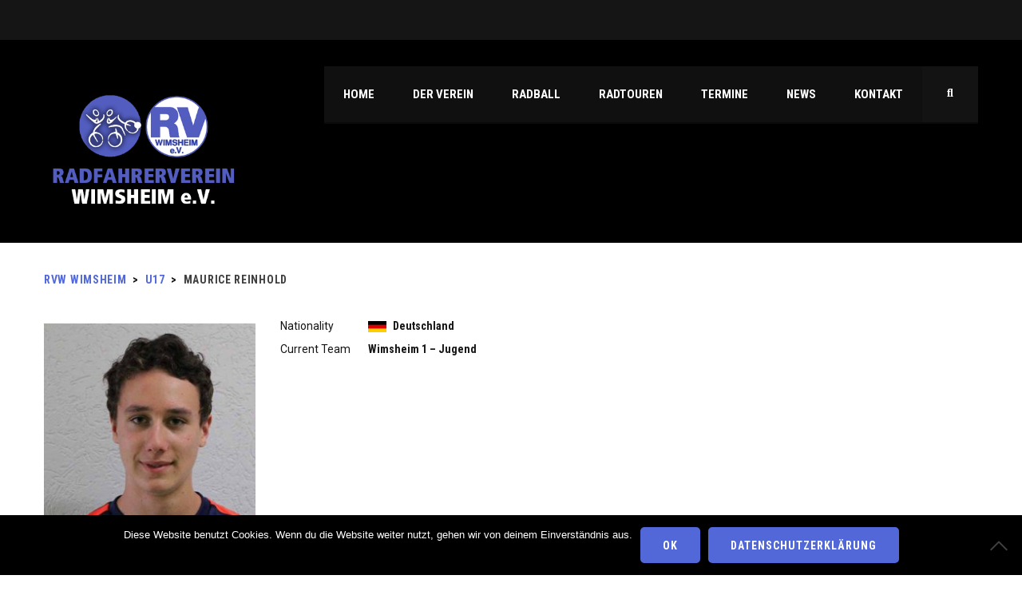

--- FILE ---
content_type: text/html; charset=UTF-8
request_url: https://rvw-wimsheim.de/news/player/maurice-reinhold/
body_size: 19871
content:
<!DOCTYPE html>
<html lang="de" class="no-js">
<head>
    <meta name="format-detection" content="telephone=no">
    <meta charset="UTF-8">
    <meta name="viewport" content="width=device-width, initial-scale=1">
    <link rel="profile" href="http://gmpg.org/xfn/11">
    <link rel="pingback" href="https://rvw-wimsheim.de/xmlrpc.php">
    <meta name='robots' content='index, follow, max-image-preview:large, max-snippet:-1, max-video-preview:-1' />
<meta name="dlm-version" content="5.1.6">
	<!-- This site is optimized with the Yoast SEO plugin v26.7 - https://yoast.com/wordpress/plugins/seo/ -->
	<title>Maurice Reinhold - RVW Wimsheim</title>
	<link rel="canonical" href="https://rvw-wimsheim.de/news/player/maurice-reinhold/" />
	<meta property="og:locale" content="de_DE" />
	<meta property="og:type" content="article" />
	<meta property="og:title" content="Maurice Reinhold - RVW Wimsheim" />
	<meta property="og:url" content="https://rvw-wimsheim.de/news/player/maurice-reinhold/" />
	<meta property="og:site_name" content="RVW Wimsheim" />
	<meta property="article:modified_time" content="2019-07-12T12:44:11+00:00" />
	<meta property="og:image" content="https://rvw-wimsheim.de/wp-content/uploads/2019/05/Maurice-Reinhold.jpg" />
	<meta property="og:image:width" content="540" />
	<meta property="og:image:height" content="740" />
	<meta property="og:image:type" content="image/jpeg" />
	<meta name="twitter:card" content="summary_large_image" />
	<script type="application/ld+json" class="yoast-schema-graph">{"@context":"https://schema.org","@graph":[{"@type":"WebPage","@id":"https://rvw-wimsheim.de/news/player/maurice-reinhold/","url":"https://rvw-wimsheim.de/news/player/maurice-reinhold/","name":"Maurice Reinhold - RVW Wimsheim","isPartOf":{"@id":"https://rvw-wimsheim.de/#website"},"primaryImageOfPage":{"@id":"https://rvw-wimsheim.de/news/player/maurice-reinhold/#primaryimage"},"image":{"@id":"https://rvw-wimsheim.de/news/player/maurice-reinhold/#primaryimage"},"thumbnailUrl":"https://rvw-wimsheim.de/wp-content/uploads/2019/05/Maurice-Reinhold.jpg","datePublished":"2019-05-30T12:45:30+00:00","dateModified":"2019-07-12T12:44:11+00:00","breadcrumb":{"@id":"https://rvw-wimsheim.de/news/player/maurice-reinhold/#breadcrumb"},"inLanguage":"de","potentialAction":[{"@type":"ReadAction","target":["https://rvw-wimsheim.de/news/player/maurice-reinhold/"]}]},{"@type":"ImageObject","inLanguage":"de","@id":"https://rvw-wimsheim.de/news/player/maurice-reinhold/#primaryimage","url":"https://rvw-wimsheim.de/wp-content/uploads/2019/05/Maurice-Reinhold.jpg","contentUrl":"https://rvw-wimsheim.de/wp-content/uploads/2019/05/Maurice-Reinhold.jpg","width":540,"height":740},{"@type":"BreadcrumbList","@id":"https://rvw-wimsheim.de/news/player/maurice-reinhold/#breadcrumb","itemListElement":[{"@type":"ListItem","position":1,"name":"Startseite","item":"https://rvw-wimsheim.de/"},{"@type":"ListItem","position":2,"name":"Maurice Reinhold"}]},{"@type":"WebSite","@id":"https://rvw-wimsheim.de/#website","url":"https://rvw-wimsheim.de/","name":"RVW Wimsheim","description":"-","publisher":{"@id":"https://rvw-wimsheim.de/#organization"},"potentialAction":[{"@type":"SearchAction","target":{"@type":"EntryPoint","urlTemplate":"https://rvw-wimsheim.de/?s={search_term_string}"},"query-input":{"@type":"PropertyValueSpecification","valueRequired":true,"valueName":"search_term_string"}}],"inLanguage":"de"},{"@type":"Organization","@id":"https://rvw-wimsheim.de/#organization","name":"RVW Wimsheim","url":"https://rvw-wimsheim.de/","logo":{"@type":"ImageObject","inLanguage":"de","@id":"https://rvw-wimsheim.de/#/schema/logo/image/","url":"https://rvw-wimsheim.de/wp-content/uploads/2019/06/RVW_ScreenLogo-neu-1.png","contentUrl":"https://rvw-wimsheim.de/wp-content/uploads/2019/06/RVW_ScreenLogo-neu-1.png","width":382,"height":248,"caption":"RVW Wimsheim"},"image":{"@id":"https://rvw-wimsheim.de/#/schema/logo/image/"}}]}</script>
	<!-- / Yoast SEO plugin. -->


<link rel='dns-prefetch' href='//maps.googleapis.com' />
<link rel='dns-prefetch' href='//fonts.googleapis.com' />
<link rel="alternate" type="application/rss+xml" title="RVW Wimsheim &raquo; Feed" href="https://rvw-wimsheim.de/feed/" />
<link rel="alternate" type="application/rss+xml" title="RVW Wimsheim &raquo; Kommentar-Feed" href="https://rvw-wimsheim.de/comments/feed/" />
<link rel="alternate" title="oEmbed (JSON)" type="application/json+oembed" href="https://rvw-wimsheim.de/wp-json/oembed/1.0/embed?url=https%3A%2F%2Frvw-wimsheim.de%2Fnews%2Fplayer%2Fmaurice-reinhold%2F" />
<link rel="alternate" title="oEmbed (XML)" type="text/xml+oembed" href="https://rvw-wimsheim.de/wp-json/oembed/1.0/embed?url=https%3A%2F%2Frvw-wimsheim.de%2Fnews%2Fplayer%2Fmaurice-reinhold%2F&#038;format=xml" />
<style id='wp-img-auto-sizes-contain-inline-css' type='text/css'>
img:is([sizes=auto i],[sizes^="auto," i]){contain-intrinsic-size:3000px 1500px}
/*# sourceURL=wp-img-auto-sizes-contain-inline-css */
</style>
<link rel='stylesheet' id='sbi_styles-css' href='https://rvw-wimsheim.de/wp-content/plugins/instagram-feed/css/sbi-styles.min.css?ver=6.10.0' type='text/css' media='all' />
<link rel='stylesheet' id='stm_default_google_font-css' href='https://fonts.googleapis.com/css?family=Roboto+Condensed%3A300%2C400%2C700%7CRoboto%3A500%2C400%2C300%2C400italic%2C700&#038;ver=4.4.4' type='text/css' media='all' />
<link rel='stylesheet' id='boostrap-css' href='https://rvw-wimsheim.de/wp-content/themes/splash/assets/css/bootstrap.min.css?ver=4.4.4' type='text/css' media='all' />
<link rel='stylesheet' id='select2-css' href='https://rvw-wimsheim.de/wp-content/themes/splash/assets/css/select2.min.css?ver=4.4.4' type='text/css' media='all' />
<link rel='stylesheet' id='owl-carousel-css' href='https://rvw-wimsheim.de/wp-content/themes/splash/assets/css/owl.carousel.css?ver=4.4.4' type='text/css' media='all' />
<link rel='stylesheet' id='stm-font-awesome-5-css' href='https://rvw-wimsheim.de/wp-content/themes/splash/assets/css/fontawesome.min.css?ver=4.4.4' type='text/css' media='all' />
<link rel='stylesheet' id='fancybox-css' href='https://rvw-wimsheim.de/wp-content/themes/splash/assets/css/jquery.fancybox.css?ver=4.4.4' type='text/css' media='all' />
<link rel='stylesheet' id='lightbox-css' href='https://rvw-wimsheim.de/wp-content/themes/splash/assets/css/lightbox.css?ver=4.4.4' type='text/css' media='all' />
<link rel='stylesheet' id='stm-theme-animate-css' href='https://rvw-wimsheim.de/wp-content/themes/splash/assets/css/animate.css?ver=4.4.4' type='text/css' media='all' />
<link rel='stylesheet' id='stm-theme-icons-css' href='https://rvw-wimsheim.de/wp-content/themes/splash/assets/css/splash-icons.css?ver=4.4.4' type='text/css' media='all' />
<link rel='stylesheet' id='perfect-scrollbar-css' href='https://rvw-wimsheim.de/wp-content/themes/splash/assets/css/perfect-scrollbar.css?ver=4.4.4' type='text/css' media='all' />
<link rel='stylesheet' id='stm-theme-style-prepackaged-css' href='https://rvw-wimsheim.de/wp-content/themes/splash/assets/css/skins/skin-custom-blue.css?ver=4.4.4' type='text/css' media='all' />
<link rel='stylesheet' id='stm-theme-default-styles-css' href='https://rvw-wimsheim.de/wp-content/themes/splash/style.css?ver=4.4.4' type='text/css' media='all' />
<style id='stm-theme-default-styles-inline-css' type='text/css'>
.date-361 { width: 400px !important; } #alleTermine a { color: white; background-color: #5268d8; padding: 10px 0; display: block; font-weight: bold; text-transform: UPPERCASE; text-align: center; height: 45px; }
/*# sourceURL=stm-theme-default-styles-inline-css */
</style>
<style id='wp-emoji-styles-inline-css' type='text/css'>

	img.wp-smiley, img.emoji {
		display: inline !important;
		border: none !important;
		box-shadow: none !important;
		height: 1em !important;
		width: 1em !important;
		margin: 0 0.07em !important;
		vertical-align: -0.1em !important;
		background: none !important;
		padding: 0 !important;
	}
/*# sourceURL=wp-emoji-styles-inline-css */
</style>
<style id='wp-block-library-inline-css' type='text/css'>
:root{--wp-block-synced-color:#7a00df;--wp-block-synced-color--rgb:122,0,223;--wp-bound-block-color:var(--wp-block-synced-color);--wp-editor-canvas-background:#ddd;--wp-admin-theme-color:#007cba;--wp-admin-theme-color--rgb:0,124,186;--wp-admin-theme-color-darker-10:#006ba1;--wp-admin-theme-color-darker-10--rgb:0,107,160.5;--wp-admin-theme-color-darker-20:#005a87;--wp-admin-theme-color-darker-20--rgb:0,90,135;--wp-admin-border-width-focus:2px}@media (min-resolution:192dpi){:root{--wp-admin-border-width-focus:1.5px}}.wp-element-button{cursor:pointer}:root .has-very-light-gray-background-color{background-color:#eee}:root .has-very-dark-gray-background-color{background-color:#313131}:root .has-very-light-gray-color{color:#eee}:root .has-very-dark-gray-color{color:#313131}:root .has-vivid-green-cyan-to-vivid-cyan-blue-gradient-background{background:linear-gradient(135deg,#00d084,#0693e3)}:root .has-purple-crush-gradient-background{background:linear-gradient(135deg,#34e2e4,#4721fb 50%,#ab1dfe)}:root .has-hazy-dawn-gradient-background{background:linear-gradient(135deg,#faaca8,#dad0ec)}:root .has-subdued-olive-gradient-background{background:linear-gradient(135deg,#fafae1,#67a671)}:root .has-atomic-cream-gradient-background{background:linear-gradient(135deg,#fdd79a,#004a59)}:root .has-nightshade-gradient-background{background:linear-gradient(135deg,#330968,#31cdcf)}:root .has-midnight-gradient-background{background:linear-gradient(135deg,#020381,#2874fc)}:root{--wp--preset--font-size--normal:16px;--wp--preset--font-size--huge:42px}.has-regular-font-size{font-size:1em}.has-larger-font-size{font-size:2.625em}.has-normal-font-size{font-size:var(--wp--preset--font-size--normal)}.has-huge-font-size{font-size:var(--wp--preset--font-size--huge)}.has-text-align-center{text-align:center}.has-text-align-left{text-align:left}.has-text-align-right{text-align:right}.has-fit-text{white-space:nowrap!important}#end-resizable-editor-section{display:none}.aligncenter{clear:both}.items-justified-left{justify-content:flex-start}.items-justified-center{justify-content:center}.items-justified-right{justify-content:flex-end}.items-justified-space-between{justify-content:space-between}.screen-reader-text{border:0;clip-path:inset(50%);height:1px;margin:-1px;overflow:hidden;padding:0;position:absolute;width:1px;word-wrap:normal!important}.screen-reader-text:focus{background-color:#ddd;clip-path:none;color:#444;display:block;font-size:1em;height:auto;left:5px;line-height:normal;padding:15px 23px 14px;text-decoration:none;top:5px;width:auto;z-index:100000}html :where(.has-border-color){border-style:solid}html :where([style*=border-top-color]){border-top-style:solid}html :where([style*=border-right-color]){border-right-style:solid}html :where([style*=border-bottom-color]){border-bottom-style:solid}html :where([style*=border-left-color]){border-left-style:solid}html :where([style*=border-width]){border-style:solid}html :where([style*=border-top-width]){border-top-style:solid}html :where([style*=border-right-width]){border-right-style:solid}html :where([style*=border-bottom-width]){border-bottom-style:solid}html :where([style*=border-left-width]){border-left-style:solid}html :where(img[class*=wp-image-]){height:auto;max-width:100%}:where(figure){margin:0 0 1em}html :where(.is-position-sticky){--wp-admin--admin-bar--position-offset:var(--wp-admin--admin-bar--height,0px)}@media screen and (max-width:600px){html :where(.is-position-sticky){--wp-admin--admin-bar--position-offset:0px}}

/*# sourceURL=wp-block-library-inline-css */
</style><link rel='stylesheet' id='wc-blocks-style-css' href='https://rvw-wimsheim.de/wp-content/plugins/woocommerce/assets/client/blocks/wc-blocks.css?ver=wc-10.4.3' type='text/css' media='all' />
<style id='global-styles-inline-css' type='text/css'>
:root{--wp--preset--aspect-ratio--square: 1;--wp--preset--aspect-ratio--4-3: 4/3;--wp--preset--aspect-ratio--3-4: 3/4;--wp--preset--aspect-ratio--3-2: 3/2;--wp--preset--aspect-ratio--2-3: 2/3;--wp--preset--aspect-ratio--16-9: 16/9;--wp--preset--aspect-ratio--9-16: 9/16;--wp--preset--color--black: #000000;--wp--preset--color--cyan-bluish-gray: #abb8c3;--wp--preset--color--white: #ffffff;--wp--preset--color--pale-pink: #f78da7;--wp--preset--color--vivid-red: #cf2e2e;--wp--preset--color--luminous-vivid-orange: #ff6900;--wp--preset--color--luminous-vivid-amber: #fcb900;--wp--preset--color--light-green-cyan: #7bdcb5;--wp--preset--color--vivid-green-cyan: #00d084;--wp--preset--color--pale-cyan-blue: #8ed1fc;--wp--preset--color--vivid-cyan-blue: #0693e3;--wp--preset--color--vivid-purple: #9b51e0;--wp--preset--gradient--vivid-cyan-blue-to-vivid-purple: linear-gradient(135deg,rgb(6,147,227) 0%,rgb(155,81,224) 100%);--wp--preset--gradient--light-green-cyan-to-vivid-green-cyan: linear-gradient(135deg,rgb(122,220,180) 0%,rgb(0,208,130) 100%);--wp--preset--gradient--luminous-vivid-amber-to-luminous-vivid-orange: linear-gradient(135deg,rgb(252,185,0) 0%,rgb(255,105,0) 100%);--wp--preset--gradient--luminous-vivid-orange-to-vivid-red: linear-gradient(135deg,rgb(255,105,0) 0%,rgb(207,46,46) 100%);--wp--preset--gradient--very-light-gray-to-cyan-bluish-gray: linear-gradient(135deg,rgb(238,238,238) 0%,rgb(169,184,195) 100%);--wp--preset--gradient--cool-to-warm-spectrum: linear-gradient(135deg,rgb(74,234,220) 0%,rgb(151,120,209) 20%,rgb(207,42,186) 40%,rgb(238,44,130) 60%,rgb(251,105,98) 80%,rgb(254,248,76) 100%);--wp--preset--gradient--blush-light-purple: linear-gradient(135deg,rgb(255,206,236) 0%,rgb(152,150,240) 100%);--wp--preset--gradient--blush-bordeaux: linear-gradient(135deg,rgb(254,205,165) 0%,rgb(254,45,45) 50%,rgb(107,0,62) 100%);--wp--preset--gradient--luminous-dusk: linear-gradient(135deg,rgb(255,203,112) 0%,rgb(199,81,192) 50%,rgb(65,88,208) 100%);--wp--preset--gradient--pale-ocean: linear-gradient(135deg,rgb(255,245,203) 0%,rgb(182,227,212) 50%,rgb(51,167,181) 100%);--wp--preset--gradient--electric-grass: linear-gradient(135deg,rgb(202,248,128) 0%,rgb(113,206,126) 100%);--wp--preset--gradient--midnight: linear-gradient(135deg,rgb(2,3,129) 0%,rgb(40,116,252) 100%);--wp--preset--font-size--small: 13px;--wp--preset--font-size--medium: 20px;--wp--preset--font-size--large: 36px;--wp--preset--font-size--x-large: 42px;--wp--preset--spacing--20: 0.44rem;--wp--preset--spacing--30: 0.67rem;--wp--preset--spacing--40: 1rem;--wp--preset--spacing--50: 1.5rem;--wp--preset--spacing--60: 2.25rem;--wp--preset--spacing--70: 3.38rem;--wp--preset--spacing--80: 5.06rem;--wp--preset--shadow--natural: 6px 6px 9px rgba(0, 0, 0, 0.2);--wp--preset--shadow--deep: 12px 12px 50px rgba(0, 0, 0, 0.4);--wp--preset--shadow--sharp: 6px 6px 0px rgba(0, 0, 0, 0.2);--wp--preset--shadow--outlined: 6px 6px 0px -3px rgb(255, 255, 255), 6px 6px rgb(0, 0, 0);--wp--preset--shadow--crisp: 6px 6px 0px rgb(0, 0, 0);}:where(.is-layout-flex){gap: 0.5em;}:where(.is-layout-grid){gap: 0.5em;}body .is-layout-flex{display: flex;}.is-layout-flex{flex-wrap: wrap;align-items: center;}.is-layout-flex > :is(*, div){margin: 0;}body .is-layout-grid{display: grid;}.is-layout-grid > :is(*, div){margin: 0;}:where(.wp-block-columns.is-layout-flex){gap: 2em;}:where(.wp-block-columns.is-layout-grid){gap: 2em;}:where(.wp-block-post-template.is-layout-flex){gap: 1.25em;}:where(.wp-block-post-template.is-layout-grid){gap: 1.25em;}.has-black-color{color: var(--wp--preset--color--black) !important;}.has-cyan-bluish-gray-color{color: var(--wp--preset--color--cyan-bluish-gray) !important;}.has-white-color{color: var(--wp--preset--color--white) !important;}.has-pale-pink-color{color: var(--wp--preset--color--pale-pink) !important;}.has-vivid-red-color{color: var(--wp--preset--color--vivid-red) !important;}.has-luminous-vivid-orange-color{color: var(--wp--preset--color--luminous-vivid-orange) !important;}.has-luminous-vivid-amber-color{color: var(--wp--preset--color--luminous-vivid-amber) !important;}.has-light-green-cyan-color{color: var(--wp--preset--color--light-green-cyan) !important;}.has-vivid-green-cyan-color{color: var(--wp--preset--color--vivid-green-cyan) !important;}.has-pale-cyan-blue-color{color: var(--wp--preset--color--pale-cyan-blue) !important;}.has-vivid-cyan-blue-color{color: var(--wp--preset--color--vivid-cyan-blue) !important;}.has-vivid-purple-color{color: var(--wp--preset--color--vivid-purple) !important;}.has-black-background-color{background-color: var(--wp--preset--color--black) !important;}.has-cyan-bluish-gray-background-color{background-color: var(--wp--preset--color--cyan-bluish-gray) !important;}.has-white-background-color{background-color: var(--wp--preset--color--white) !important;}.has-pale-pink-background-color{background-color: var(--wp--preset--color--pale-pink) !important;}.has-vivid-red-background-color{background-color: var(--wp--preset--color--vivid-red) !important;}.has-luminous-vivid-orange-background-color{background-color: var(--wp--preset--color--luminous-vivid-orange) !important;}.has-luminous-vivid-amber-background-color{background-color: var(--wp--preset--color--luminous-vivid-amber) !important;}.has-light-green-cyan-background-color{background-color: var(--wp--preset--color--light-green-cyan) !important;}.has-vivid-green-cyan-background-color{background-color: var(--wp--preset--color--vivid-green-cyan) !important;}.has-pale-cyan-blue-background-color{background-color: var(--wp--preset--color--pale-cyan-blue) !important;}.has-vivid-cyan-blue-background-color{background-color: var(--wp--preset--color--vivid-cyan-blue) !important;}.has-vivid-purple-background-color{background-color: var(--wp--preset--color--vivid-purple) !important;}.has-black-border-color{border-color: var(--wp--preset--color--black) !important;}.has-cyan-bluish-gray-border-color{border-color: var(--wp--preset--color--cyan-bluish-gray) !important;}.has-white-border-color{border-color: var(--wp--preset--color--white) !important;}.has-pale-pink-border-color{border-color: var(--wp--preset--color--pale-pink) !important;}.has-vivid-red-border-color{border-color: var(--wp--preset--color--vivid-red) !important;}.has-luminous-vivid-orange-border-color{border-color: var(--wp--preset--color--luminous-vivid-orange) !important;}.has-luminous-vivid-amber-border-color{border-color: var(--wp--preset--color--luminous-vivid-amber) !important;}.has-light-green-cyan-border-color{border-color: var(--wp--preset--color--light-green-cyan) !important;}.has-vivid-green-cyan-border-color{border-color: var(--wp--preset--color--vivid-green-cyan) !important;}.has-pale-cyan-blue-border-color{border-color: var(--wp--preset--color--pale-cyan-blue) !important;}.has-vivid-cyan-blue-border-color{border-color: var(--wp--preset--color--vivid-cyan-blue) !important;}.has-vivid-purple-border-color{border-color: var(--wp--preset--color--vivid-purple) !important;}.has-vivid-cyan-blue-to-vivid-purple-gradient-background{background: var(--wp--preset--gradient--vivid-cyan-blue-to-vivid-purple) !important;}.has-light-green-cyan-to-vivid-green-cyan-gradient-background{background: var(--wp--preset--gradient--light-green-cyan-to-vivid-green-cyan) !important;}.has-luminous-vivid-amber-to-luminous-vivid-orange-gradient-background{background: var(--wp--preset--gradient--luminous-vivid-amber-to-luminous-vivid-orange) !important;}.has-luminous-vivid-orange-to-vivid-red-gradient-background{background: var(--wp--preset--gradient--luminous-vivid-orange-to-vivid-red) !important;}.has-very-light-gray-to-cyan-bluish-gray-gradient-background{background: var(--wp--preset--gradient--very-light-gray-to-cyan-bluish-gray) !important;}.has-cool-to-warm-spectrum-gradient-background{background: var(--wp--preset--gradient--cool-to-warm-spectrum) !important;}.has-blush-light-purple-gradient-background{background: var(--wp--preset--gradient--blush-light-purple) !important;}.has-blush-bordeaux-gradient-background{background: var(--wp--preset--gradient--blush-bordeaux) !important;}.has-luminous-dusk-gradient-background{background: var(--wp--preset--gradient--luminous-dusk) !important;}.has-pale-ocean-gradient-background{background: var(--wp--preset--gradient--pale-ocean) !important;}.has-electric-grass-gradient-background{background: var(--wp--preset--gradient--electric-grass) !important;}.has-midnight-gradient-background{background: var(--wp--preset--gradient--midnight) !important;}.has-small-font-size{font-size: var(--wp--preset--font-size--small) !important;}.has-medium-font-size{font-size: var(--wp--preset--font-size--medium) !important;}.has-large-font-size{font-size: var(--wp--preset--font-size--large) !important;}.has-x-large-font-size{font-size: var(--wp--preset--font-size--x-large) !important;}
/*# sourceURL=global-styles-inline-css */
</style>

<style id='classic-theme-styles-inline-css' type='text/css'>
/*! This file is auto-generated */
.wp-block-button__link{color:#fff;background-color:#32373c;border-radius:9999px;box-shadow:none;text-decoration:none;padding:calc(.667em + 2px) calc(1.333em + 2px);font-size:1.125em}.wp-block-file__button{background:#32373c;color:#fff;text-decoration:none}
/*# sourceURL=/wp-includes/css/classic-themes.min.css */
</style>
<link rel='stylesheet' id='contact-form-7-css' href='https://rvw-wimsheim.de/wp-content/plugins/contact-form-7/includes/css/styles.css?ver=6.1.4' type='text/css' media='all' />
<link rel='stylesheet' id='cookie-notice-front-css' href='https://rvw-wimsheim.de/wp-content/plugins/cookie-notice/css/front.min.css?ver=2.5.11' type='text/css' media='all' />
<link rel='stylesheet' id='rs-plugin-settings-css' href='https://rvw-wimsheim.de/wp-content/plugins/revslider/public/assets/css/settings.css?ver=5.4.8.3' type='text/css' media='all' />
<style id='rs-plugin-settings-inline-css' type='text/css'>
#rs-demo-id {}
/*# sourceURL=rs-plugin-settings-inline-css */
</style>
<link rel='stylesheet' id='dashicons-css' href='https://rvw-wimsheim.de/wp-includes/css/dashicons.min.css?ver=6.9' type='text/css' media='all' />
<link rel='stylesheet' id='sportspress-general-css' href='//rvw-wimsheim.de/wp-content/plugins/sportspress/assets/css/sportspress.css?ver=2.7.26' type='text/css' media='all' />
<link rel='stylesheet' id='sportspress-icons-css' href='//rvw-wimsheim.de/wp-content/plugins/sportspress/assets/css/icons.css?ver=2.7.26' type='text/css' media='all' />
<style id='woocommerce-inline-inline-css' type='text/css'>
.woocommerce form .form-row .required { visibility: visible; }
/*# sourceURL=woocommerce-inline-inline-css */
</style>
<link rel='stylesheet' id='cmplz-general-css' href='https://rvw-wimsheim.de/wp-content/plugins/complianz-gdpr/assets/css/cookieblocker.min.css?ver=1768393740' type='text/css' media='all' />
<link rel='stylesheet' id='ecwd-popup-style-css' href='https://rvw-wimsheim.de/wp-content/plugins/event-calendar-wd/css/ecwd_popup.css?ver=1.1.53_5cf24e73b9bf9' type='text/css' media='all' />
<link rel='stylesheet' id='ecwd_font-awesome-css' href='https://rvw-wimsheim.de/wp-content/plugins/event-calendar-wd/css/font-awesome/font-awesome.css?ver=1.1.53_5cf24e73b9bf9' type='text/css' media='all' />
<link rel='stylesheet' id='ecwd-public-css' href='https://rvw-wimsheim.de/wp-content/plugins/event-calendar-wd/css/style.css?ver=1.1.53_5cf24e73b9bf9' type='text/css' media='all' />
<link rel='stylesheet' id='stm_megamenu-css' href='https://rvw-wimsheim.de/wp-content/themes/splash/includes/megamenu/assets/css/megamenu.css?ver=6.9' type='text/css' media='all' />
<link rel='stylesheet' id='tablepress-default-css' href='https://rvw-wimsheim.de/wp-content/tablepress-combined.min.css?ver=5' type='text/css' media='all' />
<style type="text/css"></style><script type="text/javascript" src="https://rvw-wimsheim.de/wp-includes/js/jquery/jquery.min.js?ver=3.7.1" id="jquery-core-js"></script>
<script type="text/javascript" src="https://rvw-wimsheim.de/wp-includes/js/jquery/jquery-migrate.min.js?ver=3.4.1" id="jquery-migrate-js"></script>
<script type="text/javascript" id="cookie-notice-front-js-before">
/* <![CDATA[ */
var cnArgs = {"ajaxUrl":"https:\/\/rvw-wimsheim.de\/wp-admin\/admin-ajax.php","nonce":"2cffa9023b","hideEffect":"slide","position":"bottom","onScroll":true,"onScrollOffset":1000,"onClick":false,"cookieName":"cookie_notice_accepted","cookieTime":2592000,"cookieTimeRejected":2592000,"globalCookie":false,"redirection":false,"cache":true,"revokeCookies":false,"revokeCookiesOpt":"automatic"};

//# sourceURL=cookie-notice-front-js-before
/* ]]> */
</script>
<script type="text/javascript" src="https://rvw-wimsheim.de/wp-content/plugins/cookie-notice/js/front.min.js?ver=2.5.11" id="cookie-notice-front-js"></script>
<script type="text/javascript" src="https://rvw-wimsheim.de/wp-content/plugins/revslider/public/assets/js/jquery.themepunch.tools.min.js?ver=5.4.8.3" id="tp-tools-js"></script>
<script type="text/javascript" src="https://rvw-wimsheim.de/wp-content/plugins/revslider/public/assets/js/jquery.themepunch.revolution.min.js?ver=5.4.8.3" id="revmin-js"></script>
<script type="text/javascript" src="https://rvw-wimsheim.de/wp-content/plugins/woocommerce/assets/js/jquery-blockui/jquery.blockUI.min.js?ver=2.7.0-wc.10.4.3" id="wc-jquery-blockui-js" data-wp-strategy="defer"></script>
<script type="text/javascript" id="wc-add-to-cart-js-extra">
/* <![CDATA[ */
var wc_add_to_cart_params = {"ajax_url":"/wp-admin/admin-ajax.php","wc_ajax_url":"/?wc-ajax=%%endpoint%%","i18n_view_cart":"Warenkorb anzeigen","cart_url":"https://rvw-wimsheim.de/cart/","is_cart":"","cart_redirect_after_add":"no"};
//# sourceURL=wc-add-to-cart-js-extra
/* ]]> */
</script>
<script type="text/javascript" src="https://rvw-wimsheim.de/wp-content/plugins/woocommerce/assets/js/frontend/add-to-cart.min.js?ver=10.4.3" id="wc-add-to-cart-js" data-wp-strategy="defer"></script>
<script type="text/javascript" src="https://rvw-wimsheim.de/wp-content/plugins/woocommerce/assets/js/js-cookie/js.cookie.min.js?ver=2.1.4-wc.10.4.3" id="wc-js-cookie-js" defer="defer" data-wp-strategy="defer"></script>
<script type="text/javascript" id="woocommerce-js-extra">
/* <![CDATA[ */
var woocommerce_params = {"ajax_url":"/wp-admin/admin-ajax.php","wc_ajax_url":"/?wc-ajax=%%endpoint%%","i18n_password_show":"Passwort anzeigen","i18n_password_hide":"Passwort ausblenden"};
//# sourceURL=woocommerce-js-extra
/* ]]> */
</script>
<script type="text/javascript" src="https://rvw-wimsheim.de/wp-content/plugins/woocommerce/assets/js/frontend/woocommerce.min.js?ver=10.4.3" id="woocommerce-js" defer="defer" data-wp-strategy="defer"></script>
<script type="text/javascript" src="https://rvw-wimsheim.de/wp-content/plugins/js_composer/assets/js/vendors/woocommerce-add-to-cart.js?ver=6.13.0" id="vc_woocommerce-add-to-cart-js-js"></script>
<script type="text/javascript" src="https://rvw-wimsheim.de/wp-content/themes/splash/includes/megamenu/assets/js/megamenu.js?ver=6.9" id="stm_megamenu-js"></script>
<link rel="https://api.w.org/" href="https://rvw-wimsheim.de/wp-json/" /><link rel="alternate" title="JSON" type="application/json" href="https://rvw-wimsheim.de/wp-json/wp/v2/players/1324" /><link rel="EditURI" type="application/rsd+xml" title="RSD" href="https://rvw-wimsheim.de/xmlrpc.php?rsd" />
<meta name="generator" content="WordPress 6.9" />
<meta name="generator" content="SportsPress 2.7.26" />
<meta name="generator" content="WooCommerce 10.4.3" />
<link rel='shortlink' href='https://rvw-wimsheim.de/?p=1324' />
<meta name="cdp-version" content="1.5.0" />			<style>.cmplz-hidden {
					display: none !important;
				}</style><!-- Analytics by WP Statistics - https://wp-statistics.com -->
    <script type="text/javascript">
        var splash_mm_get_menu_data = '9310ced0eb';
        var splash_load_media = '6faf52a584';
        var stm_like_nonce = '6e8a613246';
        var stm_league_table_by_id = 'e3471c835f';
        var stm_events_league_table_by_id = '46fa43aeea';
        var stm_posts_most_styles = 'fa3ae29f4c';
        var stm_demo_import_content = 'c66ed42c47';

        var ajaxurl = 'https://rvw-wimsheim.de/wp-admin/admin-ajax.php';
        var stm_cf7_preloader = 'https://rvw-wimsheim.de/wp-content/themes/splash/assets/images/map-pin.png';
    </script>
	<noscript><style>.woocommerce-product-gallery{ opacity: 1 !important; }</style></noscript>
	<meta name="generator" content="Powered by WPBakery Page Builder - drag and drop page builder for WordPress."/>
<meta name="generator" content="Powered by Slider Revolution 5.4.8.3 - responsive, Mobile-Friendly Slider Plugin for WordPress with comfortable drag and drop interface." />
<script type="text/javascript">function setREVStartSize(e){									
						try{ e.c=jQuery(e.c);var i=jQuery(window).width(),t=9999,r=0,n=0,l=0,f=0,s=0,h=0;
							if(e.responsiveLevels&&(jQuery.each(e.responsiveLevels,function(e,f){f>i&&(t=r=f,l=e),i>f&&f>r&&(r=f,n=e)}),t>r&&(l=n)),f=e.gridheight[l]||e.gridheight[0]||e.gridheight,s=e.gridwidth[l]||e.gridwidth[0]||e.gridwidth,h=i/s,h=h>1?1:h,f=Math.round(h*f),"fullscreen"==e.sliderLayout){var u=(e.c.width(),jQuery(window).height());if(void 0!=e.fullScreenOffsetContainer){var c=e.fullScreenOffsetContainer.split(",");if (c) jQuery.each(c,function(e,i){u=jQuery(i).length>0?u-jQuery(i).outerHeight(!0):u}),e.fullScreenOffset.split("%").length>1&&void 0!=e.fullScreenOffset&&e.fullScreenOffset.length>0?u-=jQuery(window).height()*parseInt(e.fullScreenOffset,0)/100:void 0!=e.fullScreenOffset&&e.fullScreenOffset.length>0&&(u-=parseInt(e.fullScreenOffset,0))}f=u}else void 0!=e.minHeight&&f<e.minHeight&&(f=e.minHeight);e.c.closest(".rev_slider_wrapper").css({height:f})					
						}catch(d){console.log("Failure at Presize of Slider:"+d)}						
					};</script>
<style type="text/css" title="dynamic-css" class="options-output">#wrapper{background-color: #ffffff;}</style>
<noscript><style> .wpb_animate_when_almost_visible { opacity: 1; }</style></noscript><link rel='stylesheet' id='stm_media_tabs_default-css' href='https://rvw-wimsheim.de/wp-content/themes/splash/assets/css/vc_components/stm_media_tabs_default.css?ver=4.4.4' type='text/css' media='all' />
</head>


<body class="wp-singular sp_player-template-default single single-sp_player postid-1324 wp-theme-splash splashBasketball header_1 theme-splash cookies-not-set sportspress sportspress-page sp-show-image woocommerce-no-js ecwd-theme-splash stm-shop-sidebar wpb-js-composer js-comp-ver-6.13.0 vc_responsive" >
<div id="wrapper" >
        
<div id="stm-top-bar" >
            <div class="container">
    <div class="row">
        <div class="col-md-6 col-sm-6">

            <div class="stm-top-ticker-holder">
                            </div>

        </div>

        <div class="col-md-6 col-sm-6">

            <div class="clearfix">
                <div class="stm-top-bar_right">
                    <div class="clearfix">
                        <div class="stm-top-switcher-holder">
                                                    </div>

                        <div class="stm-top-cart-holder">
                            
                        </div>

                        <div class="stm-top-profile-holder">
                                                    </div>
                    </div>
                </div>

                <div class="stm-top-socials-holder">
                                    </div>

            </div>

        </div>
    </div>
</div>    </div>
<div class="stm-header stm-non-transparent-header stm-header-static stm-header-first">
	<div class="stm-header-inner">
				<div class="container stm-header-container">
			<!--Logo -->
			<div class="logo-main" style="margin-top: 22px;">
									<a class="bloglogo" href="https://rvw-wimsheim.de/">
						<img
							src="https://rvw-wimsheim.de/wp-content/uploads/2019/06/RVW_ScreenLogo-neu-1.png"
							style="width: 250px;"
							title="Home"
							alt="Logo"
						/>
					</a>
							</div>
			<div class="stm-main-menu">
				<div class="stm-main-menu-unit stm-search-enabled" style="margin-top: 0px;">
					<ul class="header-menu stm-list-duty heading-font clearfix">
						<li id="menu-item-1483" class="menu-item menu-item-type-post_type menu-item-object-page menu-item-home menu-item-1483"><a href="https://rvw-wimsheim.de/"><span>Home</span></a></li>
<li id="menu-item-1228" class="menu-item menu-item-type-post_type menu-item-object-page menu-item-has-children menu-item-1228"><a href="https://rvw-wimsheim.de/der-verein-neu/"><span>Der Verein</span></a>
<ul class="sub-menu">
	<li id="menu-item-1227" class="menu-item menu-item-type-post_type menu-item-object-page menu-item-1227 stm_col_width_default stm_mega_cols_inside_default"><a href="https://rvw-wimsheim.de/der-verein-neu/"><span>Der Verein</span></a></li>
	<li id="menu-item-1146" class="menu-item menu-item-type-post_type menu-item-object-page menu-item-1146 stm_col_width_default stm_mega_cols_inside_default"><a href="https://rvw-wimsheim.de/arena/"><span>VORSTAND</span></a></li>
	<li id="menu-item-2082" class="menu-item menu-item-type-post_type menu-item-object-page menu-item-2082 stm_col_width_default stm_mega_cols_inside_default"><a href="https://rvw-wimsheim.de/kegelbahn/"><span>Kegelbahn</span></a></li>
	<li id="menu-item-1237" class="menu-item menu-item-type-post_type menu-item-object-page menu-item-1237 stm_col_width_default stm_mega_cols_inside_default"><a href="https://rvw-wimsheim.de/halle-festplatz/"><span>HALLE / FESTPLATZ</span></a></li>
	<li id="menu-item-1152" class="menu-item menu-item-type-post_type menu-item-object-page menu-item-1152 stm_col_width_default stm_mega_cols_inside_default"><a href="https://rvw-wimsheim.de/our-history/"><span>GESCHICHTE</span></a></li>
	<li id="menu-item-3060" class="menu-item menu-item-type-post_type menu-item-object-page menu-item-3060 stm_col_width_default stm_mega_cols_inside_default"><a href="https://rvw-wimsheim.de/jubilaeums-radball-turnier-2023/"><span>Jubiläums-Radball-Turnier 2023</span></a></li>
</ul>
</li>
<li id="menu-item-1128" class="menu-item menu-item-type-custom menu-item-object-custom menu-item-has-children menu-item-1128"><a href="#"><span>RADBALL</span></a>
<ul class="sub-menu">
	<li id="menu-item-2604" class="menu-item menu-item-type-post_type menu-item-object-page menu-item-2604 stm_col_width_default stm_mega_cols_inside_default"><a href="https://rvw-wimsheim.de/verbandsliga-2/"><span>Verbandsliga</span></a></li>
	<li id="menu-item-1400" class="menu-item menu-item-type-post_type menu-item-object-page menu-item-1400 stm_col_width_default stm_mega_cols_inside_default"><a href="https://rvw-wimsheim.de/landesliga-2/"><span>Landesliga</span></a></li>
	<li id="menu-item-1398" class="menu-item menu-item-type-post_type menu-item-object-page menu-item-1398 stm_col_width_default stm_mega_cols_inside_default"><a href="https://rvw-wimsheim.de/u19/"><span>U 19</span></a></li>
	<li id="menu-item-2822" class="menu-item menu-item-type-post_type menu-item-object-page menu-item-2822 stm_col_width_default stm_mega_cols_inside_default"><a href="https://rvw-wimsheim.de/u-15-sg-merklingen-wimsheim-1/"><span>U 15</span></a></li>
	<li id="menu-item-3229" class="menu-item menu-item-type-post_type menu-item-object-page menu-item-3229 stm_col_width_default stm_mega_cols_inside_default"><a href="https://rvw-wimsheim.de/u-13/"><span>U 13</span></a></li>
	<li id="menu-item-1436" class="menu-item menu-item-type-post_type menu-item-object-page menu-item-1436 stm_col_width_default stm_mega_cols_inside_default"><a href="https://rvw-wimsheim.de/trainingszeiten/"><span>Trainingszeiten</span></a></li>
	<li id="menu-item-2655" class="menu-item menu-item-type-post_type menu-item-object-page menu-item-2655 stm_col_width_default stm_mega_cols_inside_default"><a href="https://rvw-wimsheim.de/sportliche-erfolge/"><span>Sportliche Erfolge</span></a></li>
</ul>
</li>
<li id="menu-item-1458" class="menu-item menu-item-type-post_type menu-item-object-page menu-item-1458"><a href="https://rvw-wimsheim.de/radtouren/"><span>Radtouren</span></a></li>
<li id="menu-item-1484" class="menu-item menu-item-type-post_type menu-item-object-page menu-item-has-children menu-item-1484"><a href="https://rvw-wimsheim.de/termine/"><span>Termine</span></a>
<ul class="sub-menu">
	<li id="menu-item-3145" class="menu-item menu-item-type-post_type menu-item-object-post menu-item-3145 stm_col_width_default stm_mega_cols_inside_default"><a href="https://rvw-wimsheim.de/news/radwandertag-2024/"><span>Radwandertag 2024</span></a></li>
</ul>
</li>
<li id="menu-item-1142" class="menu-item menu-item-type-post_type menu-item-object-page menu-item-has-children menu-item-1142"><a href="https://rvw-wimsheim.de/news/"><span>NEWS</span></a>
<ul class="sub-menu">
	<li id="menu-item-1482" class="menu-item menu-item-type-post_type menu-item-object-page menu-item-1482 stm_col_width_default stm_mega_cols_inside_default"><a href="https://rvw-wimsheim.de/news/"><span>News</span></a></li>
	<li id="menu-item-1533" class="menu-item menu-item-type-post_type menu-item-object-page menu-item-1533 stm_col_width_default stm_mega_cols_inside_default"><a href="https://rvw-wimsheim.de/galerie/"><span>Galerie</span></a></li>
</ul>
</li>
<li id="menu-item-1148" class="menu-item menu-item-type-post_type menu-item-object-page menu-item-1148"><a href="https://rvw-wimsheim.de/contacts/"><span>KONTAKT</span></a></li>
                        					</ul>
					<div class="stm-header-search heading-font">
	<form method="get" action="https://rvw-wimsheim.de/"><div class="search-wrapper"><input placeholder="Search" type="text" class="search-input" value="" name="s" /></div><button type="submit" class="search-submit" ><i class="fa fa-search"></i></button></form></div>				</div>
			</div>
		</div>
	</div>
	<!--MOBILE HEADER-->
	<div class="stm-header-mobile clearfix">
		<div class="logo-main" style="margin-top: 22px;">
							<a class="bloglogo" href="https://rvw-wimsheim.de/">
					<img
						src="https://rvw-wimsheim.de/wp-content/uploads/2019/06/RVW_ScreenLogo-neu-1.png"
						style="width: 250px;"
						title="Home"
						alt="Logo"
						/>
				</a>
					</div>
		<div class="stm-mobile-right">
			<div class="clearfix">
				<div class="stm-menu-toggle">
					<span></span>
					<span></span>
					<span></span>
				</div>
				
			</div>
		</div>

		<div class="stm-mobile-menu-unit">
			<div class="inner">
				<div class="stm-top clearfix">
					<div class="stm-switcher pull-left">
											</div>
					<div class="stm-top-right">
						<div class="clearfix">
							<div class="stm-top-search">
															</div>
							<div class="stm-top-socials">
															</div>
						</div>
					</div>
				</div>
				<ul class="stm-mobile-menu-list heading-font">
					<li class="menu-item menu-item-type-post_type menu-item-object-page menu-item-home menu-item-1483"><a href="https://rvw-wimsheim.de/"><span>Home</span></a></li>
<li class="menu-item menu-item-type-post_type menu-item-object-page menu-item-has-children menu-item-1228"><a href="https://rvw-wimsheim.de/der-verein-neu/"><span>Der Verein</span></a>
<ul class="sub-menu">
	<li class="menu-item menu-item-type-post_type menu-item-object-page menu-item-1227 stm_col_width_default stm_mega_cols_inside_default"><a href="https://rvw-wimsheim.de/der-verein-neu/"><span>Der Verein</span></a></li>
	<li class="menu-item menu-item-type-post_type menu-item-object-page menu-item-1146 stm_col_width_default stm_mega_cols_inside_default"><a href="https://rvw-wimsheim.de/arena/"><span>VORSTAND</span></a></li>
	<li class="menu-item menu-item-type-post_type menu-item-object-page menu-item-2082 stm_col_width_default stm_mega_cols_inside_default"><a href="https://rvw-wimsheim.de/kegelbahn/"><span>Kegelbahn</span></a></li>
	<li class="menu-item menu-item-type-post_type menu-item-object-page menu-item-1237 stm_col_width_default stm_mega_cols_inside_default"><a href="https://rvw-wimsheim.de/halle-festplatz/"><span>HALLE / FESTPLATZ</span></a></li>
	<li class="menu-item menu-item-type-post_type menu-item-object-page menu-item-1152 stm_col_width_default stm_mega_cols_inside_default"><a href="https://rvw-wimsheim.de/our-history/"><span>GESCHICHTE</span></a></li>
	<li class="menu-item menu-item-type-post_type menu-item-object-page menu-item-3060 stm_col_width_default stm_mega_cols_inside_default"><a href="https://rvw-wimsheim.de/jubilaeums-radball-turnier-2023/"><span>Jubiläums-Radball-Turnier 2023</span></a></li>
</ul>
</li>
<li class="menu-item menu-item-type-custom menu-item-object-custom menu-item-has-children menu-item-1128"><a href="#"><span>RADBALL</span></a>
<ul class="sub-menu">
	<li class="menu-item menu-item-type-post_type menu-item-object-page menu-item-2604 stm_col_width_default stm_mega_cols_inside_default"><a href="https://rvw-wimsheim.de/verbandsliga-2/"><span>Verbandsliga</span></a></li>
	<li class="menu-item menu-item-type-post_type menu-item-object-page menu-item-1400 stm_col_width_default stm_mega_cols_inside_default"><a href="https://rvw-wimsheim.de/landesliga-2/"><span>Landesliga</span></a></li>
	<li class="menu-item menu-item-type-post_type menu-item-object-page menu-item-1398 stm_col_width_default stm_mega_cols_inside_default"><a href="https://rvw-wimsheim.de/u19/"><span>U 19</span></a></li>
	<li class="menu-item menu-item-type-post_type menu-item-object-page menu-item-2822 stm_col_width_default stm_mega_cols_inside_default"><a href="https://rvw-wimsheim.de/u-15-sg-merklingen-wimsheim-1/"><span>U 15</span></a></li>
	<li class="menu-item menu-item-type-post_type menu-item-object-page menu-item-3229 stm_col_width_default stm_mega_cols_inside_default"><a href="https://rvw-wimsheim.de/u-13/"><span>U 13</span></a></li>
	<li class="menu-item menu-item-type-post_type menu-item-object-page menu-item-1436 stm_col_width_default stm_mega_cols_inside_default"><a href="https://rvw-wimsheim.de/trainingszeiten/"><span>Trainingszeiten</span></a></li>
	<li class="menu-item menu-item-type-post_type menu-item-object-page menu-item-2655 stm_col_width_default stm_mega_cols_inside_default"><a href="https://rvw-wimsheim.de/sportliche-erfolge/"><span>Sportliche Erfolge</span></a></li>
</ul>
</li>
<li class="menu-item menu-item-type-post_type menu-item-object-page menu-item-1458"><a href="https://rvw-wimsheim.de/radtouren/"><span>Radtouren</span></a></li>
<li class="menu-item menu-item-type-post_type menu-item-object-page menu-item-has-children menu-item-1484"><a href="https://rvw-wimsheim.de/termine/"><span>Termine</span></a>
<ul class="sub-menu">
	<li class="menu-item menu-item-type-post_type menu-item-object-post menu-item-3145 stm_col_width_default stm_mega_cols_inside_default"><a href="https://rvw-wimsheim.de/news/radwandertag-2024/"><span>Radwandertag 2024</span></a></li>
</ul>
</li>
<li class="menu-item menu-item-type-post_type menu-item-object-page menu-item-has-children menu-item-1142"><a href="https://rvw-wimsheim.de/news/"><span>NEWS</span></a>
<ul class="sub-menu">
	<li class="menu-item menu-item-type-post_type menu-item-object-page menu-item-1482 stm_col_width_default stm_mega_cols_inside_default"><a href="https://rvw-wimsheim.de/news/"><span>News</span></a></li>
	<li class="menu-item menu-item-type-post_type menu-item-object-page menu-item-1533 stm_col_width_default stm_mega_cols_inside_default"><a href="https://rvw-wimsheim.de/galerie/"><span>Galerie</span></a></li>
</ul>
</li>
<li class="menu-item menu-item-type-post_type menu-item-object-page menu-item-1148"><a href="https://rvw-wimsheim.de/contacts/"><span>KONTAKT</span></a></li>
				</ul>
			</div>
		</div>
	</div>

</div>
    <div id="main">

	

			<div id="post-1324" class="post-1324 sp_player type-sp_player status-publish has-post-thumbnail hentry sp_league-u17 sp_season-2019-20">
			<div class="stm-single-sp_player stm-player-page">
				<div class="container">
					<div class="stm-title-box-unit  title_box-349" >
			<div class="stm-breadcrumbs-unit heading-font">
				<div class="container">
					<div class="navxtBreads">
						<span property="itemListElement" typeof="ListItem"><a property="item" typeof="WebPage" title="Gehe zu RVW Wimsheim." href="https://rvw-wimsheim.de" class="home" ><span property="name">RVW Wimsheim</span></a><meta property="position" content="1"></span> &gt; <span property="itemListElement" typeof="ListItem"><a property="item" typeof="WebPage" title="Go to the U17 League archives." href="https://rvw-wimsheim.de/news/league/u17/?post_type=sp_player" class="taxonomy sp_league" ><span property="name">U17</span></a><meta property="position" content="2"></span> &gt; <span property="itemListElement" typeof="ListItem"><span property="name" class="post post-sp_player current-item">Maurice Reinhold</span><meta property="url" content="https://rvw-wimsheim.de/news/player/maurice-reinhold/"><meta property="position" content="3"></span>					</div>
				</div>
			</div>
		</div>
<div class="clearfix">
    <div class="sp-section-content sp-section-content-photo">			<div class="sp-template sp-template-player-photo sp-template-photo sp-player-photo">
			<img fetchpriority="high" decoding="async" width="270" height="370" src="https://rvw-wimsheim.de/wp-content/uploads/2019/05/Maurice-Reinhold-270x370.jpg" class="attachment-stm-270-370 size-stm-270-370 wp-post-image" alt="" srcset="https://rvw-wimsheim.de/wp-content/uploads/2019/05/Maurice-Reinhold-270x370.jpg 270w, https://rvw-wimsheim.de/wp-content/uploads/2019/05/Maurice-Reinhold-219x300.jpg 219w, https://rvw-wimsheim.de/wp-content/uploads/2019/05/Maurice-Reinhold-93x128.jpg 93w, https://rvw-wimsheim.de/wp-content/uploads/2019/05/Maurice-Reinhold-23x32.jpg 23w, https://rvw-wimsheim.de/wp-content/uploads/2019/05/Maurice-Reinhold-360x495.jpg 360w, https://rvw-wimsheim.de/wp-content/uploads/2019/05/Maurice-Reinhold.jpg 540w, https://rvw-wimsheim.de/wp-content/uploads/2019/05/Maurice-Reinhold-72x98.jpg 72w" sizes="(max-width: 270px) 100vw, 270px" />			
					</div>
		</div><div class="sp-section-content sp-section-content-details">	<div class="sp-template sp-template-player-details sp-template-details">
		<div class="sp-list-wrapper">
			<!-- basketball -->
														<!--  basketball end -->
			<!--  af -->
							<!--  baseball && hockey end -->
				<div class="sp-player-details heading-font">
											<div class="single-info">
							<div class="st-label normal_font">Nationality</div>
							<div class="st-value"><img decoding="async" src="https://rvw-wimsheim.de/wp-content/plugins/sportspress/assets/images/flags/ger.png" alt="ger"> Deutschland</div>
						</div>
																	<div class="single-info">
							<div class="st-label normal_font">Current Team</div>
							<div class="st-value">Wimsheim 1 &#8211; Jugend</div>
						</div>
																<!--  sccr -->
									<!-- sccr end -->
				</div>
				<!-- !sccr && !soccer_two && !hockey -->
									<ul class="player-socials">
																																																															</ul>
								<!-- !sccr && !soccer_two && !hockey End -->
			<!-- hockey -->
							<!-- hockey End-->
			<!-- hockey -->
					<!-- hockey End-->
		</div>
	</div>
	<!-- bb -->
			<div class="stm_player_right_details">
					</div>
		<!-- bb End-->

</div><div class="sp-section-content sp-section-content-excerpt"></div><div class="sp-section-content sp-section-content-content"></div><div class="sp-section-content sp-section-content-statistics"></div></div>



	<div class="stm-player-ids stm-players-592">
		<div class="clearfix">
			<div class="stm-title-left">
				<h2 class="stm-main-title-unit">Related Players</h2>
			</div>
							<div class="stm-carousel-controls-right">
					<div class="stm-carousel-control-prev"><i class="fa fa-angle-left"></i></div>
					<div class="stm-carousel-control-next"><i class="fa fa-angle-right"></i></div>
				</div>
					</div>


		<div class="stm-player-list-wrapper">
			<div class="stm-players clearfix">
				
								<div class="stm-list-single-player">
									<a href="https://rvw-wimsheim.de/news/player/niklas-engel/" title="Niklas Engel">
										                                            <img src="https://rvw-wimsheim.de/wp-content/uploads/2016/06/placeholder-270x370.gif" />
                                        										<div class="stm-list-single-player-info">
											<div class="inner heading-font">
												<div class="player-number">
                                                                                                                                                                                                                </div>
												<div class="player-title">Niklas Engel</div>
												<div class="player-position"></div>
											</div>
										</div>
									</a>
								</div>
																		
								<div class="stm-list-single-player">
									<a href="https://rvw-wimsheim.de/news/player/raphael-boehringer/" title="Raphael Böhringer">
										                                            <img src="https://rvw-wimsheim.de/wp-content/uploads/2016/06/placeholder-270x370.gif" />
                                        										<div class="stm-list-single-player-info">
											<div class="inner heading-font">
												<div class="player-number">
                                                                                                                                                                                                                </div>
												<div class="player-title">Raphael Böhringer</div>
												<div class="player-position"></div>
											</div>
										</div>
									</a>
								</div>
																		
								<div class="stm-list-single-player">
									<a href="https://rvw-wimsheim.de/news/player/samuel-baumann/" title="Samuel Baumann">
										                                            <img src="https://rvw-wimsheim.de/wp-content/uploads/2016/06/placeholder-270x370.gif" />
                                        										<div class="stm-list-single-player-info">
											<div class="inner heading-font">
												<div class="player-number">
                                                                                                                                                                                                                </div>
												<div class="player-title">Samuel Baumann</div>
												<div class="player-position"></div>
											</div>
										</div>
									</a>
								</div>
																		
								<div class="stm-list-single-player">
									<a href="https://rvw-wimsheim.de/news/player/florian-kunert/" title="Florian Kunert">
										                                            <img src="https://rvw-wimsheim.de/wp-content/uploads/2016/06/placeholder-270x370.gif" />
                                        										<div class="stm-list-single-player-info">
											<div class="inner heading-font">
												<div class="player-number">
                                                                                                                                                                                                                </div>
												<div class="player-title">Florian Kunert</div>
												<div class="player-position"></div>
											</div>
										</div>
									</a>
								</div>
																		
								<div class="stm-list-single-player">
									<a href="https://rvw-wimsheim.de/news/player/raphael-hellinger/" title="Raphael Hellinger">
										                                            <img src="https://rvw-wimsheim.de/wp-content/uploads/2016/06/placeholder-270x370.gif" />
                                        										<div class="stm-list-single-player-info">
											<div class="inner heading-font">
												<div class="player-number">
                                                                                                                                                                                                                </div>
												<div class="player-title">Raphael Hellinger</div>
												<div class="player-position"></div>
											</div>
										</div>
									</a>
								</div>
																		
								<div class="stm-list-single-player">
									<a href="https://rvw-wimsheim.de/news/player/mattis-bernhagen/" title="Mattis Bernhagen">
										                                            <img src="https://rvw-wimsheim.de/wp-content/uploads/2019/05/WhatsApp-Image-2023-05-07-at-16.16.07-e1683469116248-270x370.jpeg" />
                                        										<div class="stm-list-single-player-info">
											<div class="inner heading-font">
												<div class="player-number">
                                                                                                                                                                                                                </div>
												<div class="player-title">Mattis Bernhagen</div>
												<div class="player-position"></div>
											</div>
										</div>
									</a>
								</div>
																		
								<div class="stm-list-single-player">
									<a href="https://rvw-wimsheim.de/news/player/jeremy-rapp/" title="Jeremy Rapp">
										                                            <img src="https://rvw-wimsheim.de/wp-content/uploads/2019/05/WhatsApp-Image-2023-05-07-at-16.16.08-e1683469050584-270x370.jpeg" />
                                        										<div class="stm-list-single-player-info">
											<div class="inner heading-font">
												<div class="player-number">
                                                                                                                                                                                                                </div>
												<div class="player-title">Jeremy Rapp</div>
												<div class="player-position"></div>
											</div>
										</div>
									</a>
								</div>
																		
								<div class="stm-list-single-player">
									<a href="https://rvw-wimsheim.de/news/player/nino-lauser/" title="Nino Lauser">
										                                            <img src="https://rvw-wimsheim.de/wp-content/uploads/2019/05/Nino-Lauser-270x370.jpg" />
                                        										<div class="stm-list-single-player-info">
											<div class="inner heading-font">
												<div class="player-number">
                                                                                                                                                                                                                </div>
												<div class="player-title">Nino Lauser</div>
												<div class="player-position"></div>
											</div>
										</div>
									</a>
								</div>
																					</div>
		</div>
	</div>


	<script type="text/javascript">
		(function($) {
			"use strict";

			var unique_class = "stm-players-592";

			var owl = $('.' + unique_class + ' .stm-players');

			$(document).ready(function () {
				owl.owlCarousel({
					items: 4,
					dots: false,
					autoplay: false,
					slideBy: 1,
					loop: true,
					responsive:{
						0:{
							items:1,
						},
						440:{
							items:2,
						},
						768:{
							items:3,
						},
						992:{
							items:3,
						},
						1100: {
							items: 4,
						}
					}
				});

				$('.' + unique_class + ' .stm-carousel-control-prev').on('click', function(){
					owl.trigger('prev.owl.carousel');
				});

				$('.' + unique_class + ' .stm-carousel-control-next').on('click', function(){
					owl.trigger('next.owl.carousel');
				});
			});
		})(jQuery);
	</script>


<div class="lds-ripple">
    <div>
    </div>
    <div>
    </div>
</div>				</div>
			</div>
		</div>
				</div> <!--main-->

			
		</div> <!--wrapper-->
		<div class="stm-footer " style="background: url() no-repeat center; background-size: cover; background-color: #222;">
			<div id="stm-footer-top">
	
	<div id="footer-main">
		<div class="footer-widgets-wrapper less_4 ">
			<div class="container">
				<div class="widgets stm-cols-4 clearfix">
					<aside id="text-2" class="widget widget_text"><div class="widget-wrapper"><div class="widget-title"><h6>Über uns</h6></div>			<div class="textwidget"><div class="stm-text-lighten">Unser Verein ist seit  100 Jahren im Radsport aktiv. Detaillierte Infos finden Sie auf dieser Internetseite.</div></div>
		</div></aside><aside id="custom_html-4" class="widget_text widget widget_custom_html"><div class="widget_text widget-wrapper"><div class="widget-title"><h6>Kontakt</h6></div><div class="textwidget custom-html-widget"><ul class="stm-list-duty heading-font "><li class="widget_contacts_address"><div class="icon"><i class="fa fa-map-marker"></i></div><div class="text">RVW Wimsheim<br>71299 Wimsheim Tiefenbronner Str. 1</div></li><li class="widget_contacts_mail"><div class="icon"><i class="fa fa-envelope"></i></div><div class="text">info @ rvw-wimsheim.de</div></li></ul></div></div></aside><aside id="custom_html-3" class="widget_text widget widget_custom_html"><div class="widget_text widget-wrapper"><div class="textwidget custom-html-widget"></div></div></aside><aside id="nav_menu-2" class="widget widget_nav_menu"><div class="widget-wrapper"><div class="widget-title"><h6>Links</h6></div><div class="menu-widget-menu-container"><ul id="menu-widget-menu" class="menu"><li id="menu-item-1493" class="menu-item menu-item-type-post_type menu-item-object-page menu-item-1493"><a href="https://rvw-wimsheim.de/news/">News</a></li>
<li id="menu-item-1488" class="menu-item menu-item-type-post_type menu-item-object-page menu-item-1488"><a href="https://rvw-wimsheim.de/contacts/">Impressum</a></li>
<li id="menu-item-1492" class="menu-item menu-item-type-post_type menu-item-object-page menu-item-1492"><a href="https://rvw-wimsheim.de/galerie/">Galerie</a></li>
<li id="menu-item-1112" class="menu-item menu-item-type-custom menu-item-object-custom menu-item-1112"><a href="https://rvw-wimsheim.de/?page_id=1502">Datenschutz</a></li>
</ul></div></div></aside>				</div>
			</div>
		</div>
	</div>

</div>


<div id="stm-footer-bottom">
	<div class="container">
		<div class="clearfix">

			
				<div class="footer-bottom-left">
											<div class="footer-bottom-left-text">
							Copyright © 2021 RVW-Wimsheim.						</div>
									</div>

				<div class="footer-bottom-right">
					<div class="clearfix">

													<div class="footer-bottom-right-text">
								Webseite by Lukas Lauser/Joachim Reyle.							</div>
						
						<div class="footer-bottom-right-navs">

																				</div>
					</div>
				</div>
					</div>
	</div>
</div>
		</div>

		
				<div class="rev-close-btn">
			<span class="close-left"></span>
			<span class="close-right"></span>
		</div>
	<script type="speculationrules">
{"prefetch":[{"source":"document","where":{"and":[{"href_matches":"/*"},{"not":{"href_matches":["/wp-*.php","/wp-admin/*","/wp-content/uploads/*","/wp-content/*","/wp-content/plugins/*","/wp-content/themes/splash/*","/*\\?(.+)"]}},{"not":{"selector_matches":"a[rel~=\"nofollow\"]"}},{"not":{"selector_matches":".no-prefetch, .no-prefetch a"}}]},"eagerness":"conservative"}]}
</script>

<!-- Consent Management powered by Complianz | GDPR/CCPA Cookie Consent https://wordpress.org/plugins/complianz-gdpr -->
<div id="cmplz-cookiebanner-container"></div>
					<div id="cmplz-manage-consent" data-nosnippet="true"></div><!-- Instagram Feed JS -->
<script type="text/javascript">
var sbiajaxurl = "https://rvw-wimsheim.de/wp-admin/admin-ajax.php";
</script>
	<script type='text/javascript'>
		(function () {
			var c = document.body.className;
			c = c.replace(/woocommerce-no-js/, 'woocommerce-js');
			document.body.className = c;
		})();
	</script>
	<script type="text/javascript" src="https://rvw-wimsheim.de/wp-content/plugins/event-calendar-wd/js/ecwd_popup.js?ver=1.1.53_5cf24e73b9bf9" id="ecwd-popup-js"></script>
<script type="text/javascript" src="https://rvw-wimsheim.de/wp-includes/js/jquery/ui/core.min.js?ver=1.13.3" id="jquery-ui-core-js"></script>
<script type="text/javascript" src="https://rvw-wimsheim.de/wp-includes/js/jquery/ui/mouse.min.js?ver=1.13.3" id="jquery-ui-mouse-js"></script>
<script type="text/javascript" src="https://rvw-wimsheim.de/wp-includes/js/jquery/ui/draggable.min.js?ver=1.13.3" id="jquery-ui-draggable-js"></script>
<script type="text/javascript" src="https://rvw-wimsheim.de/wp-includes/js/imagesloaded.min.js?ver=5.0.0" id="imagesloaded-js"></script>
<script type="text/javascript" src="https://rvw-wimsheim.de/wp-includes/js/masonry.min.js?ver=4.2.2" id="masonry-js"></script>
<script type="text/javascript" id="ecwd-public-js-extra">
/* <![CDATA[ */
var ecwd = {"ajaxurl":"https://rvw-wimsheim.de/wp-admin/admin-ajax.php","ajaxnonce":"8d7874a96a","loadingText":"Loading...","event_popup_title_text":"Event Details","plugin_url":"https://rvw-wimsheim.de/wp-content/plugins/event-calendar-wd","gmap_key":"","gmap_style":""};
//# sourceURL=ecwd-public-js-extra
/* ]]> */
</script>
<script type="text/javascript" src="https://rvw-wimsheim.de/wp-content/plugins/event-calendar-wd/js/scripts.js?ver=1.1.53_5cf24e73b9bf9" id="ecwd-public-js"></script>
<script type="text/javascript" src="https://maps.googleapis.com/maps/api/js?key=AIzaSyCYBAzFWY99FFBU4idKEdusCaN-aVCp2hc&amp;ver=4.4.4" id="stm_gmap-js"></script>
<script type="text/javascript" src="https://rvw-wimsheim.de/wp-content/themes/splash/assets/js/perfect-scrollbar.min.js?ver=4.4.4" id="perfect-scrollbar-js"></script>
<script type="text/javascript" src="https://rvw-wimsheim.de/wp-content/themes/splash/assets/js/bootstrap.min.js?ver=4.4.4" id="bootstrap-js"></script>
<script type="text/javascript" src="https://rvw-wimsheim.de/wp-content/themes/splash/assets/js/select2.full.min.js?ver=4.4.4" id="select2-js"></script>
<script type="text/javascript" src="https://rvw-wimsheim.de/wp-content/themes/splash/assets/js/owl.carousel.min.js?ver=4.4.4" id="owl-carousel-js"></script>
<script type="text/javascript" src="https://rvw-wimsheim.de/wp-content/themes/splash/assets/js/jquery.fancybox.pack.js?ver=4.4.4" id="fancybox-js"></script>
<script type="text/javascript" src="https://rvw-wimsheim.de/wp-content/plugins/js_composer/assets/lib/bower/isotope/dist/isotope.pkgd.min.js?ver=6.13.0" id="isotope-js"></script>
<script type="text/javascript" src="https://rvw-wimsheim.de/wp-content/themes/splash/assets/js/waypoints.min.js?ver=4.4.4" id="waypoint-js"></script>
<script type="text/javascript" src="https://rvw-wimsheim.de/wp-content/themes/splash/assets/js/jquery.counterup.min.js?ver=4.4.4" id="counterup-js"></script>
<script type="text/javascript" src="https://rvw-wimsheim.de/wp-content/themes/splash/assets/js/lightbox.js?ver=4.4.4" id="lightbox-js"></script>
<script type="text/javascript" src="https://rvw-wimsheim.de/wp-content/themes/splash/assets/js/splash.js?ver=4.4.4" id="stm-theme-scripts-js"></script>
<script type="text/javascript" src="https://rvw-wimsheim.de/wp-content/themes/splash/assets/js/header.js?ver=4.4.4" id="stm-theme-scripts-header-js"></script>
<script type="text/javascript" src="https://rvw-wimsheim.de/wp-content/themes/splash/assets/js/ticker_posts.js?ver=4.4.4" id="stm-ticker-posts-js"></script>
<script type="text/javascript" src="https://rvw-wimsheim.de/wp-content/themes/splash/assets/js/ajax.submit.js?ver=4.4.4" id="ajax-submit-js"></script>
<script type="text/javascript" src="https://rvw-wimsheim.de/wp-includes/js/dist/hooks.min.js?ver=dd5603f07f9220ed27f1" id="wp-hooks-js"></script>
<script type="text/javascript" src="https://rvw-wimsheim.de/wp-includes/js/dist/i18n.min.js?ver=c26c3dc7bed366793375" id="wp-i18n-js"></script>
<script type="text/javascript" id="wp-i18n-js-after">
/* <![CDATA[ */
wp.i18n.setLocaleData( { 'text direction\u0004ltr': [ 'ltr' ] } );
//# sourceURL=wp-i18n-js-after
/* ]]> */
</script>
<script type="text/javascript" src="https://rvw-wimsheim.de/wp-content/plugins/contact-form-7/includes/swv/js/index.js?ver=6.1.4" id="swv-js"></script>
<script type="text/javascript" id="contact-form-7-js-translations">
/* <![CDATA[ */
( function( domain, translations ) {
	var localeData = translations.locale_data[ domain ] || translations.locale_data.messages;
	localeData[""].domain = domain;
	wp.i18n.setLocaleData( localeData, domain );
} )( "contact-form-7", {"translation-revision-date":"2025-10-26 03:28:49+0000","generator":"GlotPress\/4.0.3","domain":"messages","locale_data":{"messages":{"":{"domain":"messages","plural-forms":"nplurals=2; plural=n != 1;","lang":"de"},"This contact form is placed in the wrong place.":["Dieses Kontaktformular wurde an der falschen Stelle platziert."],"Error:":["Fehler:"]}},"comment":{"reference":"includes\/js\/index.js"}} );
//# sourceURL=contact-form-7-js-translations
/* ]]> */
</script>
<script type="text/javascript" id="contact-form-7-js-before">
/* <![CDATA[ */
var wpcf7 = {
    "api": {
        "root": "https:\/\/rvw-wimsheim.de\/wp-json\/",
        "namespace": "contact-form-7\/v1"
    },
    "cached": 1
};
//# sourceURL=contact-form-7-js-before
/* ]]> */
</script>
<script type="text/javascript" src="https://rvw-wimsheim.de/wp-content/plugins/contact-form-7/includes/js/index.js?ver=6.1.4" id="contact-form-7-js"></script>
<script type="text/javascript" src="https://rvw-wimsheim.de/wp-content/plugins/sportspress/assets/js/jquery.dataTables.min.js?ver=1.10.4" id="jquery-datatables-js"></script>
<script type="text/javascript" id="sportspress-js-extra">
/* <![CDATA[ */
var localized_strings = {"days":"Tage","hrs":"Std.","mins":"Min.","secs":"Sek.","previous":"Zur\u00fcck","next":"Weiter"};
//# sourceURL=sportspress-js-extra
/* ]]> */
</script>
<script type="text/javascript" src="https://rvw-wimsheim.de/wp-content/plugins/sportspress/assets/js/sportspress.js?ver=2.7.26" id="sportspress-js"></script>
<script type="text/javascript" id="dlm-xhr-js-extra">
/* <![CDATA[ */
var dlmXHRtranslations = {"error":"An error occurred while trying to download the file. Please try again.","not_found":"Download existiert nicht.","no_file_path":"No file path defined.","no_file_paths":"Dateipfad nicht definiert.","filetype":"Download is not allowed for this file type.","file_access_denied":"Access denied to this file.","access_denied":"Access denied. You do not have permission to download this file.","security_error":"Something is wrong with the file path.","file_not_found":"Datei nicht gefunden."};
//# sourceURL=dlm-xhr-js-extra
/* ]]> */
</script>
<script type="text/javascript" id="dlm-xhr-js-before">
/* <![CDATA[ */
const dlmXHR = {"xhr_links":{"class":["download-link","download-button"]},"prevent_duplicates":true,"ajaxUrl":"https:\/\/rvw-wimsheim.de\/wp-admin\/admin-ajax.php"}; dlmXHRinstance = {}; const dlmXHRGlobalLinks = "https://rvw-wimsheim.de/download/"; const dlmNonXHRGlobalLinks = []; dlmXHRgif = "https://rvw-wimsheim.de/wp-includes/images/spinner.gif"; const dlmXHRProgress = "1"
//# sourceURL=dlm-xhr-js-before
/* ]]> */
</script>
<script type="text/javascript" src="https://rvw-wimsheim.de/wp-content/plugins/download-monitor/assets/js/dlm-xhr.min.js?ver=5.1.6" id="dlm-xhr-js"></script>
<script type="text/javascript" src="https://rvw-wimsheim.de/wp-content/plugins/woocommerce/assets/js/sourcebuster/sourcebuster.min.js?ver=10.4.3" id="sourcebuster-js-js"></script>
<script type="text/javascript" id="wc-order-attribution-js-extra">
/* <![CDATA[ */
var wc_order_attribution = {"params":{"lifetime":1.0e-5,"session":30,"base64":false,"ajaxurl":"https://rvw-wimsheim.de/wp-admin/admin-ajax.php","prefix":"wc_order_attribution_","allowTracking":true},"fields":{"source_type":"current.typ","referrer":"current_add.rf","utm_campaign":"current.cmp","utm_source":"current.src","utm_medium":"current.mdm","utm_content":"current.cnt","utm_id":"current.id","utm_term":"current.trm","utm_source_platform":"current.plt","utm_creative_format":"current.fmt","utm_marketing_tactic":"current.tct","session_entry":"current_add.ep","session_start_time":"current_add.fd","session_pages":"session.pgs","session_count":"udata.vst","user_agent":"udata.uag"}};
//# sourceURL=wc-order-attribution-js-extra
/* ]]> */
</script>
<script type="text/javascript" src="https://rvw-wimsheim.de/wp-content/plugins/woocommerce/assets/js/frontend/order-attribution.min.js?ver=10.4.3" id="wc-order-attribution-js"></script>
<script type="text/javascript" id="wp-statistics-tracker-js-extra">
/* <![CDATA[ */
var WP_Statistics_Tracker_Object = {"requestUrl":"https://rvw-wimsheim.de/wp-json/wp-statistics/v2","ajaxUrl":"https://rvw-wimsheim.de/wp-admin/admin-ajax.php","hitParams":{"wp_statistics_hit":1,"source_type":"post_type_sp_player","source_id":1324,"search_query":"","signature":"8a3cc94e58db92f2cc51cb658f11edbc","endpoint":"hit"},"option":{"dntEnabled":false,"bypassAdBlockers":false,"consentIntegration":{"name":null,"status":[]},"isPreview":false,"userOnline":false,"trackAnonymously":false,"isWpConsentApiActive":false,"consentLevel":"functional"},"isLegacyEventLoaded":"","customEventAjaxUrl":"https://rvw-wimsheim.de/wp-admin/admin-ajax.php?action=wp_statistics_custom_event&nonce=f2ab281031","onlineParams":{"wp_statistics_hit":1,"source_type":"post_type_sp_player","source_id":1324,"search_query":"","signature":"8a3cc94e58db92f2cc51cb658f11edbc","action":"wp_statistics_online_check"},"jsCheckTime":"60000"};
//# sourceURL=wp-statistics-tracker-js-extra
/* ]]> */
</script>
<script type="text/javascript" src="https://rvw-wimsheim.de/wp-content/plugins/wp-statistics/assets/js/tracker.js?ver=14.16" id="wp-statistics-tracker-js"></script>
<script type="text/javascript" id="cmplz-cookiebanner-js-extra">
/* <![CDATA[ */
var complianz = {"prefix":"cmplz_","user_banner_id":"1","set_cookies":[],"block_ajax_content":"","banner_version":"12","version":"7.4.4.2","store_consent":"","do_not_track_enabled":"","consenttype":"optin","region":"eu","geoip":"","dismiss_timeout":"","disable_cookiebanner":"","soft_cookiewall":"","dismiss_on_scroll":"","cookie_expiry":"365","url":"https://rvw-wimsheim.de/wp-json/complianz/v1/","locale":"lang=de&locale=de_DE","set_cookies_on_root":"","cookie_domain":"","current_policy_id":"19","cookie_path":"/","categories":{"statistics":"Statistiken","marketing":"Marketing"},"tcf_active":"","placeholdertext":"Klicke hier, um {category}-Cookies zu akzeptieren und diesen Inhalt zu aktivieren","css_file":"https://rvw-wimsheim.de/wp-content/uploads/complianz/css/banner-{banner_id}-{type}.css?v=12","page_links":[],"tm_categories":"","forceEnableStats":"","preview":"","clean_cookies":"","aria_label":"Klicke hier, um {category}-Cookies zu akzeptieren und diesen Inhalt zu aktivieren"};
//# sourceURL=cmplz-cookiebanner-js-extra
/* ]]> */
</script>
<script defer type="text/javascript" src="https://rvw-wimsheim.de/wp-content/plugins/complianz-gdpr/cookiebanner/js/complianz.min.js?ver=1768393740" id="cmplz-cookiebanner-js"></script>
<script id="wp-emoji-settings" type="application/json">
{"baseUrl":"https://s.w.org/images/core/emoji/17.0.2/72x72/","ext":".png","svgUrl":"https://s.w.org/images/core/emoji/17.0.2/svg/","svgExt":".svg","source":{"concatemoji":"https://rvw-wimsheim.de/wp-includes/js/wp-emoji-release.min.js?ver=6.9"}}
</script>
<script type="module">
/* <![CDATA[ */
/*! This file is auto-generated */
const a=JSON.parse(document.getElementById("wp-emoji-settings").textContent),o=(window._wpemojiSettings=a,"wpEmojiSettingsSupports"),s=["flag","emoji"];function i(e){try{var t={supportTests:e,timestamp:(new Date).valueOf()};sessionStorage.setItem(o,JSON.stringify(t))}catch(e){}}function c(e,t,n){e.clearRect(0,0,e.canvas.width,e.canvas.height),e.fillText(t,0,0);t=new Uint32Array(e.getImageData(0,0,e.canvas.width,e.canvas.height).data);e.clearRect(0,0,e.canvas.width,e.canvas.height),e.fillText(n,0,0);const a=new Uint32Array(e.getImageData(0,0,e.canvas.width,e.canvas.height).data);return t.every((e,t)=>e===a[t])}function p(e,t){e.clearRect(0,0,e.canvas.width,e.canvas.height),e.fillText(t,0,0);var n=e.getImageData(16,16,1,1);for(let e=0;e<n.data.length;e++)if(0!==n.data[e])return!1;return!0}function u(e,t,n,a){switch(t){case"flag":return n(e,"\ud83c\udff3\ufe0f\u200d\u26a7\ufe0f","\ud83c\udff3\ufe0f\u200b\u26a7\ufe0f")?!1:!n(e,"\ud83c\udde8\ud83c\uddf6","\ud83c\udde8\u200b\ud83c\uddf6")&&!n(e,"\ud83c\udff4\udb40\udc67\udb40\udc62\udb40\udc65\udb40\udc6e\udb40\udc67\udb40\udc7f","\ud83c\udff4\u200b\udb40\udc67\u200b\udb40\udc62\u200b\udb40\udc65\u200b\udb40\udc6e\u200b\udb40\udc67\u200b\udb40\udc7f");case"emoji":return!a(e,"\ud83e\u1fac8")}return!1}function f(e,t,n,a){let r;const o=(r="undefined"!=typeof WorkerGlobalScope&&self instanceof WorkerGlobalScope?new OffscreenCanvas(300,150):document.createElement("canvas")).getContext("2d",{willReadFrequently:!0}),s=(o.textBaseline="top",o.font="600 32px Arial",{});return e.forEach(e=>{s[e]=t(o,e,n,a)}),s}function r(e){var t=document.createElement("script");t.src=e,t.defer=!0,document.head.appendChild(t)}a.supports={everything:!0,everythingExceptFlag:!0},new Promise(t=>{let n=function(){try{var e=JSON.parse(sessionStorage.getItem(o));if("object"==typeof e&&"number"==typeof e.timestamp&&(new Date).valueOf()<e.timestamp+604800&&"object"==typeof e.supportTests)return e.supportTests}catch(e){}return null}();if(!n){if("undefined"!=typeof Worker&&"undefined"!=typeof OffscreenCanvas&&"undefined"!=typeof URL&&URL.createObjectURL&&"undefined"!=typeof Blob)try{var e="postMessage("+f.toString()+"("+[JSON.stringify(s),u.toString(),c.toString(),p.toString()].join(",")+"));",a=new Blob([e],{type:"text/javascript"});const r=new Worker(URL.createObjectURL(a),{name:"wpTestEmojiSupports"});return void(r.onmessage=e=>{i(n=e.data),r.terminate(),t(n)})}catch(e){}i(n=f(s,u,c,p))}t(n)}).then(e=>{for(const n in e)a.supports[n]=e[n],a.supports.everything=a.supports.everything&&a.supports[n],"flag"!==n&&(a.supports.everythingExceptFlag=a.supports.everythingExceptFlag&&a.supports[n]);var t;a.supports.everythingExceptFlag=a.supports.everythingExceptFlag&&!a.supports.flag,a.supports.everything||((t=a.source||{}).concatemoji?r(t.concatemoji):t.wpemoji&&t.twemoji&&(r(t.twemoji),r(t.wpemoji)))});
//# sourceURL=https://rvw-wimsheim.de/wp-includes/js/wp-emoji-loader.min.js
/* ]]> */
</script>

		<!-- Cookie Notice plugin v2.5.11 by Hu-manity.co https://hu-manity.co/ -->
		<div id="cookie-notice" role="dialog" class="cookie-notice-hidden cookie-revoke-hidden cn-position-bottom" aria-label="Cookie Notice" style="background-color: rgba(0,0,0,1);"><div class="cookie-notice-container" style="color: #fff"><span id="cn-notice-text" class="cn-text-container">Diese Website benutzt Cookies. Wenn du die Website weiter nutzt, gehen wir von deinem Einverständnis aus.</span><span id="cn-notice-buttons" class="cn-buttons-container"><button id="cn-accept-cookie" data-cookie-set="accept" class="cn-set-cookie cn-button cn-button-custom button" aria-label="OK">OK</button><button data-link-url="https://rvw-wimsheim.de/datenschutz/" data-link-target="_blank" id="cn-more-info" class="cn-more-info cn-button cn-button-custom button" aria-label="Datenschutzerklärung">Datenschutzerklärung</button></span><button type="button" id="cn-close-notice" data-cookie-set="accept" class="cn-close-icon" aria-label="Nein"></button></div>
			
		</div>
		<!-- / Cookie Notice plugin -->	</body>
</html>